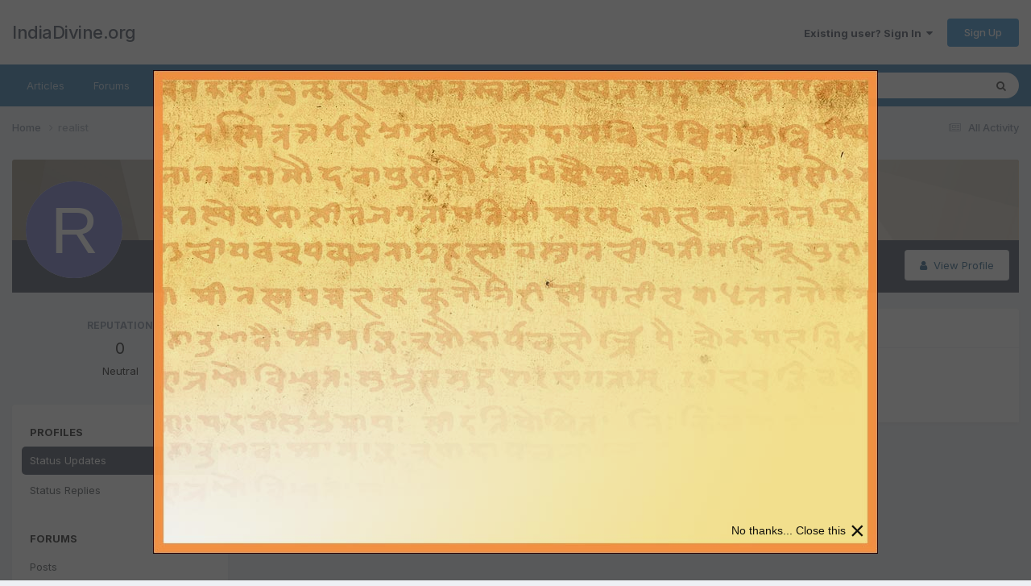

--- FILE ---
content_type: text/javascript;charset=UTF-8
request_url: https://www.indiadivine.org/wp-admin/admin-ajax.php?callback=jQuery370008090071300821844_1769822406605&csrfKey=490093595960b024f9c22ff18f216641&action=lepopup-front-popup-load&form-slug=sidTOJFBKWWrbIhs&form-style=on&hostname=www.indiadivine.org&preview=off
body_size: 2862
content:
jQuery370008090071300821844_1769822406605({"status":"OK","html":"<link href=\"\/\/fonts.googleapis.com\/css?family=Arvo:400,400italic,700,700italic|Open+Sans:300,300italic,400,400italic,600,600italic,700,700italic,800,800italic&subset=latin,cyrillic,cyrillic-ext,greek,greek-ext,latin-ext,vietnamese\" rel=\"stylesheet\" type=\"text\/css\"><style>.lepopup-progress-52 div.lepopup-progress-t1>div{background-color:#e0e0e0;}.lepopup-progress-52 div.lepopup-progress-t1>div>div{background-color:#bd4070;}.lepopup-progress-52 div.lepopup-progress-t1>div>div{color:#ffffff;}.lepopup-progress-52 div.lepopup-progress-t1>label{color:#444444;}.lepopup-form-52, .lepopup-form-52 *, .lepopup-progress-52 {font-size:15px;color:#444444;font-style:normal;text-decoration:none;text-align:left;}.lepopup-form-52 .lepopup-element div.lepopup-input div.lepopup-signature-box span i{font-family:'Open Sans','arial';font-size:24px;color:#666666;font-style:normal;text-decoration:none;text-align:left;}.lepopup-form-52 .lepopup-element div.lepopup-input div.lepopup-signature-box,.lepopup-form-52 .lepopup-element div.lepopup-input div.lepopup-multiselect,.lepopup-form-52 .lepopup-element div.lepopup-input input[type='text'],.lepopup-form-52 .lepopup-element div.lepopup-input input[type='email'],.lepopup-form-52 .lepopup-element div.lepopup-input input[type='password'],.lepopup-form-52 .lepopup-element div.lepopup-input select,.lepopup-form-52 .lepopup-element div.lepopup-input select option,.lepopup-form-52 .lepopup-element div.lepopup-input textarea{font-family:'Open Sans','arial';font-size:24px;color:#666666;font-style:normal;text-decoration:none;text-align:left;background-color:rgba(255, 255, 255, 1);background-image:none;border-width:1px;border-style:solid;border-color:rgba(0, 0, 0, 1);border-radius:3px;box-shadow:none;}.lepopup-form-52 .lepopup-element div.lepopup-input ::placeholder{color:#666666; opacity: 0.9;} .lepopup-form-52 .lepopup-element div.lepopup-input ::-ms-input-placeholder{color:#666666; opacity: 0.9;}.lepopup-form-52 .lepopup-element div.lepopup-input div.lepopup-multiselect::-webkit-scrollbar-thumb{background-color:rgba(0, 0, 0, 1);}.lepopup-form-52 .lepopup-element div.lepopup-input>i.lepopup-icon-left, .lepopup-form-52 .lepopup-element div.lepopup-input>i.lepopup-icon-right{font-size:20px;color:#444444;border-radius:3px;}.lepopup-form-52 .lepopup-element .lepopup-button,.lepopup-form-52 .lepopup-element .lepopup-button:visited{font-family:'Arvo','arial';font-size:22px;color:#ffffff;font-style:normal;text-decoration:none;text-align:center;background-color:#50bbe8;background-image:none;border-width:1px;border-style:solid;border-color:#50bbe8;border-radius:3px;box-shadow:none;}.lepopup-form-52 .lepopup-element div.lepopup-input .lepopup-imageselect+label{border-width:1px;border-style:solid;border-color:#cccccc;border-radius:0px;box-shadow:none;}.lepopup-form-52 .lepopup-element div.lepopup-input .lepopup-imageselect+label span.lepopup-imageselect-label{font-size:15px;color:#444444;font-style:normal;text-decoration:none;text-align:left;}.lepopup-form-52 .lepopup-element div.lepopup-input input[type='checkbox'].lepopup-checkbox-tgl:checked+label:after{background-color:rgba(255, 255, 255, 0.7);}.lepopup-form-52 .lepopup-element div.lepopup-input input[type='checkbox'].lepopup-checkbox-classic+label,.lepopup-form-52 .lepopup-element div.lepopup-input input[type='checkbox'].lepopup-checkbox-fa-check+label,.lepopup-form-52 .lepopup-element div.lepopup-input input[type='checkbox'].lepopup-checkbox-square+label,.lepopup-form-52 .lepopup-element div.lepopup-input input[type='checkbox'].lepopup-checkbox-tgl+label{background-color:rgba(255, 255, 255, 0.7);border-color:#cdd1d4;color:#666666;}.lepopup-form-52 .lepopup-element div.lepopup-input input[type='checkbox'].lepopup-checkbox-square:checked+label:after{background-color:#666666;}.lepopup-form-52 .lepopup-element div.lepopup-input input[type='checkbox'].lepopup-checkbox-tgl:checked+label,.lepopup-form-52 .lepopup-element div.lepopup-input input[type='checkbox'].lepopup-checkbox-tgl+label:after{background-color:#666666;}.lepopup-form-52 .lepopup-element div.lepopup-input input[type='radio'].lepopup-radio-classic+label,.lepopup-form-52 .lepopup-element div.lepopup-input input[type='radio'].lepopup-radio-fa-check+label,.lepopup-form-52 .lepopup-element div.lepopup-input input[type='radio'].lepopup-radio-dot+label{background-color:rgba(255, 255, 255, 0.7);border-color:#cdd1d4;color:#666666;}.lepopup-form-52 .lepopup-element div.lepopup-input input[type='radio'].lepopup-radio-dot:checked+label:after{background-color:#666666;}.lepopup-form-52 .lepopup-element div.lepopup-input div.lepopup-multiselect>input[type='checkbox']+label:hover{background-color:#bd4070;color:#ffffff;}.lepopup-form-52 .lepopup-element div.lepopup-input div.lepopup-multiselect>input[type='checkbox']:checked+label{background-color:#a93a65;color:#ffffff;}.lepopup-form-52 .lepopup-element input[type='checkbox'].lepopup-tile+label, .lepopup-form-52 .lepopup-element input[type='radio'].lepopup-tile+label {font-size:15px;color:#444444;font-style:normal;text-decoration:none;text-align:center;background-color:#ffffff;background-image:none;border-width:1px;border-style:solid;border-color:#cccccc;border-radius:0px;box-shadow:none;}.lepopup-form-52 .lepopup-element-error{font-size:15px;color:#ffffff;font-style:normal;text-decoration:none;text-align:left;background-color:#d9534f;background-image:none;}.lepopup-form-52 .lepopup-element-2 {background-color:transparent;background-image:url('https:\/\/www.indiadivine.org\/wp-content\/uploads\/2016\/05\/popup-back-03.jpg');background-size:cover;background-repeat:no-repeat;background-position: left top;border-width:1px;border-style:none;border-color:transparent;border-radius:0px;box-shadow:none;}.lepopup-form-52 .lepopup-element-3 * {font-family:'Arvo','arial';font-size:30px;color:#000000;font-weight:normal;font-style:normal;text-decoration:none;text-align:left;}.lepopup-form-52 .lepopup-element-3 {font-family:'Arvo','arial';font-size:30px;color:#000000;font-weight:normal;font-style:normal;text-decoration:none;text-align:left;background-color:transparent;background-image:none;border-width:1px;border-style:none;border-color:transparent;border-radius:0px;box-shadow:none;padding-top:0px;padding-right:0px;padding-bottom:0px;padding-left:0px;}.lepopup-form-52 .lepopup-element-3 .lepopup-element-html-content {min-height:auto;}.lepopup-form-52 .lepopup-element-4 * {font-family:'Arvo','arial';font-size:40px;color:#000000;font-weight:normal;font-style:normal;text-decoration:none;text-align:left;}.lepopup-form-52 .lepopup-element-4 {font-family:'Arvo','arial';font-size:40px;color:#000000;font-weight:normal;font-style:normal;text-decoration:none;text-align:left;background-color:transparent;background-image:none;border-width:1px;border-style:none;border-color:transparent;border-radius:0px;box-shadow:none;padding-top:0px;padding-right:0px;padding-bottom:0px;padding-left:0px;}.lepopup-form-52 .lepopup-element-4 .lepopup-element-html-content {min-height:auto;}.lepopup-form-52 .lepopup-element-5 * {font-family:'Arvo','arial';font-size:40px;color:#000000;font-weight:normal;font-style:normal;text-decoration:none;text-align:left;}.lepopup-form-52 .lepopup-element-5 {font-family:'Arvo','arial';font-size:40px;color:#000000;font-weight:normal;font-style:normal;text-decoration:none;text-align:left;background-color:transparent;background-image:none;border-width:1px;border-style:none;border-color:transparent;border-radius:0px;box-shadow:none;padding-top:0px;padding-right:0px;padding-bottom:0px;padding-left:0px;}.lepopup-form-52 .lepopup-element-5 .lepopup-element-html-content {min-height:auto;}.lepopup-form-52 .lepopup-element-6 div.lepopup-input .lepopup-icon-left, .lepopup-form-52 .lepopup-element-6 div.lepopup-input .lepopup-icon-right {line-height:60px;}.lepopup-form-52 .lepopup-element-13 div.lepopup-input .lepopup-icon-left, .lepopup-form-52 .lepopup-element-13 div.lepopup-input .lepopup-icon-right {line-height:60px;}.lepopup-form-52 .lepopup-element-7 a.lepopup-button{border: 1px solid #429bc0;}.lepopup-form-52 .lepopup-element-8 * {font-family:'Arial','arial';font-size:14px;color:#000000;font-weight:normal;font-style:normal;text-decoration:none;text-align:left;}.lepopup-form-52 .lepopup-element-8 {font-family:'Arial','arial';font-size:14px;color:#000000;font-weight:normal;font-style:normal;text-decoration:none;text-align:left;background-color:transparent;background-image:none;border-width:1px;border-style:none;border-color:transparent;border-radius:0px;box-shadow:none;padding-top:0px;padding-right:0px;padding-bottom:0px;padding-left:0px;}.lepopup-form-52 .lepopup-element-8 .lepopup-element-html-content {min-height:auto;}.lepopup-form-52 .lepopup-element-9 * {font-family:'Arial','arial';font-size:14px;color:#000000;font-weight:normal;font-style:normal;text-decoration:none;text-align:left;}.lepopup-form-52 .lepopup-element-9 {font-family:'Arial','arial';font-size:14px;color:#000000;font-weight:normal;font-style:normal;text-decoration:none;text-align:left;background-color:transparent;background-image:none;border-width:1px;border-style:none;border-color:transparent;border-radius:0px;box-shadow:none;padding-top:0px;padding-right:0px;padding-bottom:0px;padding-left:0px;}.lepopup-form-52 .lepopup-element-9 .lepopup-element-html-content {min-height:auto;}.lepopup-form-52 .lepopup-element-10 * {font-family:'Arial','arial';font-size:14px;color:#000000;font-weight:normal;font-style:normal;text-decoration:none;text-align:left;}.lepopup-form-52 .lepopup-element-10 {font-family:'Arial','arial';font-size:14px;color:#000000;font-weight:normal;font-style:normal;text-decoration:none;text-align:left;background-color:transparent;background-image:none;border-width:1px;border-style:none;border-color:transparent;border-radius:0px;box-shadow:none;padding-top:0px;padding-right:0px;padding-bottom:0px;padding-left:0px;}.lepopup-form-52 .lepopup-element-10 .lepopup-element-html-content {min-height:auto;}.lepopup-form-52 .lepopup-element-11 * {font-family:'Arial','arial';font-size:32px;color:#000000;font-weight:normal;font-style:normal;text-decoration:none;text-align:left;}.lepopup-form-52 .lepopup-element-11 {font-family:'Arial','arial';font-size:32px;color:#000000;font-weight:normal;font-style:normal;text-decoration:none;text-align:left;background-color:transparent;background-image:none;border-width:1px;border-style:none;border-color:transparent;border-radius:0px;box-shadow:none;padding-top:0px;padding-right:0px;padding-bottom:0px;padding-left:0px;}.lepopup-form-52 .lepopup-element-11 .lepopup-element-html-content {min-height:auto;}.lepopup-form-52 .lepopup-element-12 * {font-family:'Arial','arial';font-size:14px;color:#000000;font-weight:normal;font-style:normal;text-decoration:none;text-align:left;}.lepopup-form-52 .lepopup-element-12 {font-family:'Arial','arial';font-size:14px;color:#000000;font-weight:normal;font-style:normal;text-decoration:none;text-align:left;background-color:transparent;background-image:none;border-width:1px;border-style:none;border-color:transparent;border-radius:0px;box-shadow:none;padding-top:0px;padding-right:0px;padding-bottom:0px;padding-left:0px;}.lepopup-form-52 .lepopup-element-12 .lepopup-element-html-content {min-height:auto;}.lepopup-form-52 .lepopup-element-15 div.lepopup-input .lepopup-icon-left, .lepopup-form-52 .lepopup-element-15 div.lepopup-input .lepopup-icon-right {line-height:40px;}.lepopup-form-52 .lepopup-element-15 div.lepopup-input input{position: absolute;\nleft: -9999px;\ntop: -9999px;\nheight: 0;\noverflow: hidden;}.lepopup-form-52 .lepopup-element-0 * {font-size:15px;color:#ffffff;font-weight:normal;font-style:normal;text-decoration:none;text-align:left;}.lepopup-form-52 .lepopup-element-0 {font-size:15px;color:#ffffff;font-weight:normal;font-style:normal;text-decoration:none;text-align:left;background-color:#5cb85c;background-image:none;border-width:0px;border-style:solid;border-color:#ccc;border-radius:5px;box-shadow: 1px 1px 15px -6px #000000;padding-top:40px;padding-right:40px;padding-bottom:40px;padding-left:40px;}.lepopup-form-52 .lepopup-element-0 .lepopup-element-html-content {min-height:160px;}<\/style><div class=\"lepopup-popup-container\" id=\"lepopup-popup-52\" onclick=\"jQuery('#lepopup-popup-52-overlay').click();\"><div class=\"lepopup-form lepopup-form-52 lepopup-form-M8ipgnEyJF2gBxlE lepopup-form-icon-inside lepopup-form-position-middle-center\" data-session=\"0\" data-id=\"M8ipgnEyJF2gBxlE\" data-form-id=\"52\" data-slug=\"sidTOJFBKWWrbIhs\" data-title=\"IndiaDivine Forums\" data-page=\"1\" data-xd=\"on\" data-width=\"910\" data-height=\"666\" data-position=\"middle-center\" data-esc=\"on\" data-enter=\"on\" data-disable-scrollbar=\"off\" style=\"display:none;width:910px;height:666px;\" onclick=\"event.stopPropagation();\"><div class=\"lepopup-form-inner\" style=\"width:910px;height:666px;\"><div class='lepopup-element lepopup-element-2 lepopup-element-rectangle' data-type='rectangle' data-top='60' data-left='5' data-animation-in='fadeIn' data-animation-out='fadeOut' style='animation-duration:1000ms;animation-delay:200ms;z-index:500;top:60px;left:5px;width:900px;height:600px;'><\/div><div class='lepopup-element lepopup-element-3 lepopup-element-html' data-type='html' data-top='430' data-left='117' data-animation-in='bounceInLeft' data-animation-out='fadeOut' style='animation-duration:3000ms;animation-delay:200ms;z-index:501;top:430px;left:117px;width:auto;height:auto;'><div class='lepopup-element-html-content'>Sign up for our FREE daily email newsletter on<\/div><\/div><div class='lepopup-element lepopup-element-4 lepopup-element-html' data-type='html' data-top='493' data-left='176' data-animation-in='bounceInLeft' data-animation-out='fadeOut' style='animation-duration:3000ms;animation-delay:200ms;z-index:502;top:493px;left:176px;width:auto;height:auto;'><div class='lepopup-element-html-content'>Hinduism, Yoga, Meditation,<\/div><\/div><div class='lepopup-element lepopup-element-5 lepopup-element-html' data-type='html' data-top='541' data-left='155' data-animation-in='bounceInLeft' data-animation-out='fadeOut' style='animation-duration:3000ms;animation-delay:200ms;z-index:503;top:541px;left:155px;width:auto;height:auto;'><div class='lepopup-element-html-content'>Ayurveda and Natural Healing.<\/div><\/div><div class='lepopup-element lepopup-element-6' data-type='email' data-deps='' data-id='6' data-top='340' data-left='84' data-animation-in='bounceInRight' data-animation-out='fadeOut' style='animation-duration:3000ms;animation-delay:200ms;z-index:504;top:340px;left:84px;width:250px;height:60px;'><div class='lepopup-input'><input type='email' name='lepopup-6' class='lepopup-ta-left ' placeholder='Email' autocomplete='email' data-default='' value='' aria-label='E-mail Field' oninput='lepopup_input_changed(this);' onfocus='lepopup_input_error_hide(this);' \/><\/div><\/div><div class='lepopup-element lepopup-element-13' data-type='text' data-deps='' data-id='13' data-top='340' data-left='370' data-animation-in='bounceInRight' data-animation-out='fadeOut' style='animation-duration:3000ms;animation-delay:200ms;z-index:505;top:340px;left:370px;width:250px;height:60px;'><div class='lepopup-input'><input type='text' name='lepopup-13' class='lepopup-ta-left ' placeholder='Name' autocomplete='off' data-default='' value='' aria-label='Name' oninput='lepopup_input_changed(this);' onfocus='lepopup_input_error_hide(this);' \/><\/div><\/div><div class='lepopup-element lepopup-element-7' data-type='button' data-top='337' data-left='657' data-animation-in='bounceInRight' data-animation-out='fadeOut' style='animation-duration:3000ms;animation-delay:300ms;z-index:506;top:337px;left:657px;width:130px;height:66px;'><a class='lepopup-button lepopup-button-zoom-out ' href='#' onclick='return lepopup_submit(this);' data-label='Sign Up' data-loading='Loading...'><span>Sign Up<\/span><\/a><\/div><div class='lepopup-element lepopup-element-8 lepopup-element-html' data-type='html' data-top='0' data-left='50' data-animation-in='bounceInUp' data-animation-out='fadeOut' style='animation-duration:3000ms;animation-delay:200ms;z-index:507;top:0px;left:50px;width:350px;height:auto;'><div class='lepopup-element-html-content'><img src=\"https:\/\/www.indiadivine.org\/wp-content\/uploads\/2016\/06\/popup-15.jpg\" alt=\"\" \/><\/div><\/div><div class='lepopup-element lepopup-element-9 lepopup-element-html' data-type='html' data-top='0' data-left='330' data-animation-in='bounceInUp' data-animation-out='fadeOut' style='animation-duration:3000ms;animation-delay:300ms;z-index:508;top:0px;left:330px;width:350px;height:auto;'><div class='lepopup-element-html-content'><img src=\"https:\/\/www.indiadivine.org\/wp-content\/uploads\/2016\/06\/popup-14.jpg\" alt=\"\" \/><\/div><\/div><div class='lepopup-element lepopup-element-10 lepopup-element-html' data-type='html' data-top='0' data-left='610' data-animation-in='bounceInUp' data-animation-out='fadeOut' style='animation-duration:3000ms;animation-delay:400ms;z-index:509;top:0px;left:610px;width:350px;height:auto;'><div class='lepopup-element-html-content'><img src=\"https:\/\/www.indiadivine.org\/wp-content\/uploads\/2016\/06\/popup-13.jpg\" alt=\"\" \/><\/div><\/div><div class='lepopup-element lepopup-element-11 lepopup-element-html' data-type='html' data-top='609' data-left='870' data-animation-in='fadeIn' data-animation-out='fadeOut' style='animation-duration:1000ms;animation-delay:200ms;z-index:510;top:609px;left:870px;width:auto;height:auto;'><div class='lepopup-element-html-content'><a href=\"#\" onclick=\"return lepopup_close(365);\">\u00d7<\/a><\/div><\/div><div class='lepopup-element lepopup-element-12 lepopup-element-html' data-type='html' data-top='622' data-left='723' data-animation-in='fadeIn' data-animation-out='fadeOut' style='animation-duration:1000ms;animation-delay:200ms;z-index:511;top:622px;left:723px;width:auto;height:auto;'><div class='lepopup-element-html-content'>No thanks... Close this<\/div><\/div><div class='lepopup-element lepopup-element-15' data-type='text' data-deps='' data-id='15' data-top='120' data-left='30' data-animation-in='fadeIn' data-animation-out='fadeOut' style='animation-duration:1000ms;animation-delay:0ms;z-index:512;top:120px;left:30px;width:360px;height:40px;'><div class='lepopup-input'><input type='text' name='lepopup-15' class='lepopup-ta-left ' placeholder='Website' autocomplete='off' data-default='' value='' aria-label='Website' oninput='lepopup_input_changed(this);' onfocus='lepopup_input_error_hide(this);' \/><\/div><\/div><\/div><\/div><div class=\"lepopup-form lepopup-form-52 lepopup-form-M8ipgnEyJF2gBxlE lepopup-form-icon-inside lepopup-form-position-middle-center\" data-session=\"0\" data-id=\"M8ipgnEyJF2gBxlE\" data-form-id=\"52\" data-slug=\"sidTOJFBKWWrbIhs\" data-title=\"IndiaDivine Forums\" data-page=\"confirmation\" data-xd=\"on\" data-width=\"420\" data-height=\"320\" data-position=\"middle-center\" data-esc=\"on\" data-enter=\"on\" data-disable-scrollbar=\"off\" style=\"display:none;width:420px;height:320px;\" onclick=\"event.stopPropagation();\"><div class=\"lepopup-form-inner\" style=\"width:420px;height:320px;\"><div class='lepopup-element lepopup-element-0 lepopup-element-html' data-type='html' data-top='80' data-left='70' data-animation-in='bounceInDown' data-animation-out='fadeOutUp' style='animation-duration:1000ms;animation-delay:0ms;z-index:500;top:80px;left:70px;width:280px;height:160px;'><div class='lepopup-element-html-content'><h4 style=\"text-align: center; font-size: 18px; font-weight: bold;\">Thank you!<\/h4><p style=\"text-align: center;\">We will contact you soon.<\/p><\/div><\/div><\/div><\/div><input type=\"hidden\" id=\"lepopup-logic-M8ipgnEyJF2gBxlE\" value=\"[]\" \/><\/div>"})

--- FILE ---
content_type: text/javascript;charset=UTF-8
request_url: https://www.indiadivine.org/wp-admin/admin-ajax.php?callback=jQuery370008090071300821844_1769822406605&csrfKey=490093595960b024f9c22ff18f216641&action=lepopup-front-add-impression&campaign-slug=&form-ids=52&hostname=www.indiadivine.org
body_size: 115
content:
jQuery370008090071300821844_1769822406605({"status":"OK","consts":{"ip":"52.15.79.22"}})